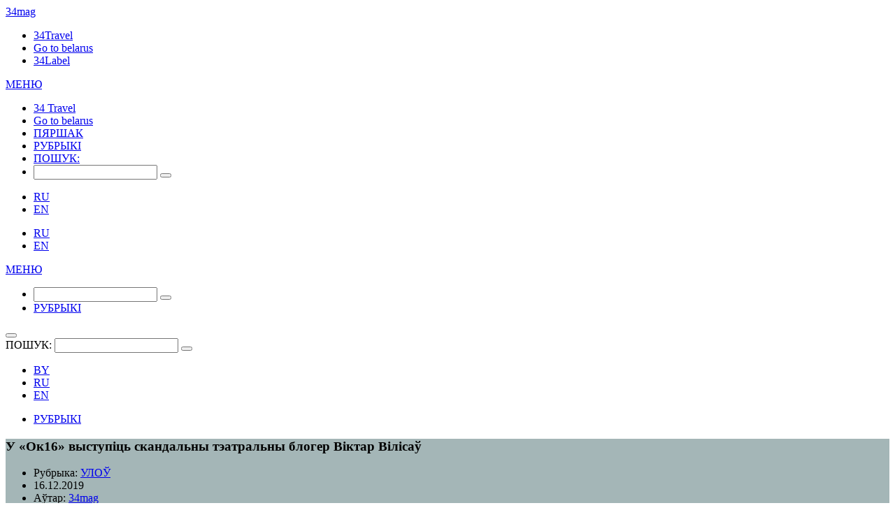

--- FILE ---
content_type: text/html; charset=UTF-8
request_url: https://34mag.net/post/ok16-viktar-vilisau
body_size: 8615
content:
<!DOCTYPE html>
<html lang="be">
<head>
    <meta charset="utf-8">
    <meta name="viewport" content="width=device-width, initial-scale=1">

    <!-- Global site tag (gtag.js) - Google Analytics -->
<script async src="https://www.googletagmanager.com/gtag/js?id=UA-9908305-1"></script>
<script>
    window.dataLayer = window.dataLayer || [];
    function gtag(){dataLayer.push(arguments);}
    gtag('js', new Date());

    gtag('config', 'UA-9908305-1');
</script>
    
    <script>
        window._io_config = window._io_config || {};
        window._io_config['0.2.0'] = window._io_config['0.2.0'] || [];
        window._io_config['0.2.0'].push({'page_url':'https\x3A\x2F\x2F34mag.net\x2Fpost\x2Fok16\x2Dviktar\x2Dvilisau','page_title':'\u0423\x20\u00AB\u041E\u043A16\u00BB\x20\u0432\u044B\u0441\u0442\u0443\u043F\u0456\u0446\u044C\x20\u0441\u043A\u0430\u043D\u0434\u0430\u043B\u044C\u043D\u044B\x20\u0442\u044D\u0430\u0442\u0440\u0430\u043B\u044C\u043D\u044B\x20\u0431\u043B\u043E\u0433\u0435\u0440\x20\u0412\u0456\u043A\u0442\u0430\u0440\x20\u0412\u0456\u043B\u0456\u0441\u0430\u045E','page_type':'article','page_language':'be','article_authors':['34mag'],'article_categories':['\u0423\u041B\u041E\u040E']});

        (function(d, s, id){
            var js, fjs = d.getElementsByTagName(s)[0];
            if (d.getElementById(id)) {return;}
            js = d.createElement(s); js.id = id; js.async = true;
            js.src = 'https://cdn.onthe.io/io.js/8f9DcFpmmLH5';
            fjs.parentNode.insertBefore(js, fjs);
        }(document, 'script', 'io-cdnjs'));
    </script>

    <meta name="description" content="Куды пайсці на тыдні?" />
<link rel="shortcut icon" type="image/vnd.microsoft.icon" href="/themes/34mag/images/favicon.ico" />
<link title="34mag.net" rel="alternate" type="application/rss+xml" href="https://34mag.net/feed" />
<link rel="stylesheet" type="text/css" href="https://fonts.googleapis.com/css?family=Merriweather:400,700&amp;subset=cyrillic" />
<link rel="stylesheet" type="text/css" href="https://fonts.googleapis.com/css?family=PT+Serif:400,400i,700,700i|Roboto+Condensed:400,400i,700,700i&amp;subset=cyrillic" />
<link rel="stylesheet" type="text/css" href="/themes/34mag/css/style_new.css?v=1676301518" />
<link rel="stylesheet" type="text/css" href="/themes/34mag/css/swiper.css?v=1676301518" />
<link rel="stylesheet" type="text/css" href="/themes/34mag/css/grammar.css?v=1676301518" />
<link rel="stylesheet" type="text/css" href="/themes/34mag/css/slick.css?v=1676301518" />
<link rel="stylesheet" type="text/css" href="/themes/34mag/css/new_post_template.css?v=1676301842" />
<style type="text/css">
/*<![CDATA[*/
.mag-post .post-body{background-color: #a4b6b7 !important}
/*]]>*/
</style>
<title>У Менск прыедуць тэатральны блогер «Афішы» і модны пецярбургскі рэжысёр</title>

    <meta name="twitter:card" content="summary_large_image">
    <meta name="twitter:site" content="@34magnet">
    <meta name="twitter:title" content="У Менск прыедуць тэатральны блогер «Афішы» і модны пецярбургскі рэжысёр">
    <meta name="twitter:description" content="Куды пайсці на тыдні?">
    <meta name="twitter:image" content="https://34mag.net/media/posts/5df7596b532da-og1200-vilisov.jpg">
    <meta property="og:image" content="https://34mag.net/media/posts/5df7596b532da-og1200-vilisov.jpg">
    <meta property="og:title" content="У Менск прыедуць тэатральны блогер «Афішы» і модны пецярбургскі рэжысёр">
    <meta property="og:url" content="https://34mag.net/post/ok16-viktar-vilisau">
    <meta property="og:description" content="Куды пайсці на тыдні?">

    <meta name='yandex-verification' content='7754b63680f409d5'>
    <!--<meta name="verify-admitad" content="ad41f139f6">-->

    <script charset="UTF-8" src="//cdn.sendpulse.com/7fcd9fffb2e67d726b73a293ed0d58f8/js/push/b92fc7de14a7cfe2ccd93ee2542e5db8_1.js" async></script>
    
</head>
<body class="single-post">


<div class="b-main">
    <div class="b-header">
        <header>
            <div class="b-header__logo">
                <div class="b-logo">
                    <a href="/" title="34mag">34mag</a>
                </div>
            </div>
            <nav class="b-header__projects">
                <ul>
                    <li class="b-header__projects__travel"><a target="_blank" href="https://34travel.me/">34Travel</a></li>
                    <li class="b-header__projects__prov"><a target="_blank" href="https://34travel.me/gotobelarus">Go to belarus</a></li>
                    <li class="b-header__projects__label"><a target="_blank" href="/piarshak/">34Label</a></li>
                </ul>
            </nav>
            <div class="b-header__menu">
                
<div class="b-header__menu__mobile">
    <div class="b-header__menu__mobile__wrap">
        <a href="#" class="b-header__menu__mobile__open"><span>МЕНЮ</span></a>
        <a href="#" class="b-header__menu__mobile__close"></a>
    </div>
    <ul>
        
        <li class="first"><a target="_blank" href="https://34travel.me/">34 Travel</a></li>
        <li><a target="_blank" href="https://34travel.me/gotobelarus">Go to belarus</a></li>
        <li><a target="_blank" href="/piarshak/">ПЯРШАК</a></li>

        <!--li class="first"><a href="/afisha">АФІША</a></li-->
        <li class="first"><a href="/rubrics">РУБРЫКІ</a></li>
        <!--li><a href="/special/activists" target="_blank">АКТЫВІСТЫ</a></li-->

        <li class="first"><a href="#">ПОШУК:</a></li>
        <li>
            <form action="/search" method="get">
                <div class="field-wrap">
                    <input type="text" name="text" value="" placeholder="" required>
                    <button class="search-btn" type="submit" title="Шукаць"></button>
                </div>
            </form>
        </li>
    </ul>
    <div class="portlet" id="languagePickerContainerMobile">
<div class="portlet-content">
<ul><li><a class="inactive" href="/ru">RU</a></li><li><a class="inactive" href="/en">EN</a></li></ul></div>
</div></div>
                
<div class="b-header__menu__tablet">
    <div class="portlet" id="languagePickerContainerTablet">
<div class="portlet-content">
<ul><li><a class="inactive" href="/ru">RU</a></li><li><a class="inactive" href="/en">EN</a></li></ul></div>
</div>    <a href="#" class="b-header__menu__tablet__open"><span>МЕНЮ</span></a>
    <a href="#" class="b-header__menu__tablet__close"></a>
    <ul>
        <li>
            <form action="/search" method="get">
                <div class="field-wrap">
                    <input type="text" name="text" value="" placeholder="" required>
                    <button class="search-btn" type="submit" title="Шукаць"></button>
                </div>
            </form>
        </li>

        <!--li><a href="/afisha">АФІША</a></li-->
        <li><a href="/rubrics">РУБРЫКІ</a></li>
        <!--li><a href="/special/activists" target="_blank">АКТЫВІСТЫ</a></li-->
    </ul>
</div>
                
<!--section class="b-header__search"><a href="#"></a></section-->

<div class="search-box">
    <button class="open-search"></button>
    <form action="/search" method="get">
        <div class="field-wrap">
            <label>ПОШУК:</label>
            <input type="text" name="text" value="" placeholder="" required>
            <button class="search-btn" type="submit" title="Шукаць"></button>
        </div>
        <span class="close-form"></span>
    </form>
</div>

<nav class="b-header__menu__lang">
    <div class="portlet" id="languagePickerContainer">
<div class="portlet-content">
<ul><li><a class="active" href="/">BY</a></li><li><a class="inactive" href="/ru">RU</a></li><li><a class="inactive" href="/en">EN</a></li></ul></div>
</div></nav>

<nav class="b-header__menu__main">
    <ul>
        <!--li><a href="/afisha">АФІША</a></li-->
        <li><a href="/rubrics">РУБРЫКІ</a></li>
        <!--li><a href="/special/activists">АКТЫВІСТЫ</a></li-->
    </ul>
</nav>

            </div>
        </header>
    </div>

    
<section class="b-page mag-post" data-io-article-url="https://34mag.net/post/ok16-viktar-vilisau">
    <div class="post-body post-bg">
        <header class="no-photo">
            <section class="b-page__info">
                <div class="b-page__info__wrap">
                    <h1>У «Ок16» выступіць скандальны тэатральны блогер Віктар Вілісаў</h1>
                    <ul class="b-page__info__list">
                        <li class="b-page__info__category">
                                                            Рубрыка: <a href="https://34mag.net/rubrics/ulou">УЛОЎ</a>
                                                    </li>

                                                    <li class="b-page__info__date ">16.12.2019</li>
                                                                            <li class="b-page__info__author">Аўтар: <a href="/authors/34mag">34mag</a></li>
                        
                        <li class="b-page__info__stat">
                            <span class="b-page__info__view">8380</span>                                                    </li>
                    </ul>
                </div>
            </section>

            
        </header>
        <div class="container">

            <div class="wide-box">
<p><strong>18 снежня ў культурным хабе «Ок16» выступіць з аўтарскай лекцыяй «Пасля чацвёртага званка» тэатральны рэжысёр і блогер Віктар Вілісаў. Ён у яскравай перфарматыўнай манеры паразважае пра тое, што адбываецца з сучасным тэатрам і якія сэнсы сёння ўкладваюцца ў само гэтае слова – «тэатр».</strong></p>

<p><img alt="" class="img-f-width" height="640" src="/media/upload/images/2019/december/ulou/pan_v.jpg" width="960"></p>
</div>

<p>&nbsp;</p>

<p><strong>Віктар Вілісаў</strong> адметны тым, што, не маючы тэатразнаўчай адукацыі, ён у свае 23 прымудрыўся няхіла замуціць гэтую вадзіцу. Яго кніга «Нас усіх ванітуе: як тэатр стаў сучасным, а мы гэтага не заўважылі» стала нон-фікшн-бэстсэлерам у 2018-м. І досыць адной цытаты, каб стала ясна, за што Віктара горача недалюбліваюць «класічныя» тэатры: «<em>Расійскія тэатры ў большасці сваёй цяпер – гэта сталінскія калгасы, зараджаныя на вечнае стабільнае існаванне. &lt;...&gt; у сілу свайго памеру і цэнтралізацыі яны наогул не здольныя хутка мяняцца і хоць неяк адпавядаць часу, у якім яны існуюць. Застаючыся тэатрамі-музеямі, яны &lt;...&gt; працуюць як канвееры перажаванага лайна для спажыўцоў і вытворцаў культуры</em>».</p>

<p>На лекцыі ў Менску Віктар Вілісаў раскажа пра тое, навошта сёння мы замест партэра апынаемся ў гандлёвым цэнтры, на заводзе, у царкве або ў басейне; чаму рэжысёры – больш не гуру і не маэстра; і як сучасны тэатр можа зрабіць наша паўсядзённае жыццё больш шчаслівым.</p>

<p>Таксама на гэтым тыдні ў Менск прыбудзе пецярбургскі рэжысёр, сузаснавальнік незалежнага кіеўскага тэатра «Мізантроп» Ілля Машчыцкі. 19 снежня ён паставіць спектакль «Дуб Майкла Крэйга Марціна». Соль у тым, што дзеянне будзе нараджацца проста на вачах у гледачоў, а адзін з іх (ты?) стане непасрэдным удзельнікам гісторыі.</p>

<p>&nbsp;</p>

<p style="text-align:center"><img alt="" height="120" src="/media/upload/images/2019/december/ulou/kovalenok.png" width="120"></p>

<p style="text-align:center"><span style="font-family:league_gothicregular,league_gothicregular-ext,sans-serif"><span style="font-size:36px">Іна Кавалёнак</span></span></p>

<p style="text-align:center"><em><strong>прадзюсарка тэатральных праектаў «Ок16»</strong></em></p>

<p>«Міжнароднае супрацоўніцтва – апрыёры плённая рэч. Адным стрэлам яно трапляе адразу ў некалькі мэтаў: дае больш даведацца пра "іншых" і паглядзець на сябе з боку, які б не выявіўся пры іншых абставінах.</p>

<p>Віктара Вілісава сёння неадназначна ўспрымаюць у Расіі. Але факт застаецца фактам – ён адчувае сучаснасць і вывучае яе, кажа пра яе востра, за словам у кішэню не лезе, але аргументуе грунтоўна. Добрая нагода для таго, каб здрыгануцца і паглядзець на сітуацыю ў нас праз новую прызму.</p>

<p>Ілля Машчыцкі (акрамя таго, што таленавіты рэжысёр) збіраецца задаць гледачу ўдвая цікавейшую задачу – стварыць спектакль літаральна на нашых вачах, з дапамогай аднаго з гледачоў. Гэта цікавы эксперымент пра самыя розныя межы кожнага з нас, але яшчэ больш хвалюючым будзе назіраць за тым, як будзе рэагаваць менская публіка. Ці пацвердзяцца стэрэатыпы пра пасіўнасць або ўсё гэта даўно міф?»</p>

<p>&nbsp;</p>

<p style="text-align:center"><strong><em><a href="https://bezkassira.by/poslechetvertogozvonkalekciyaviktoravilisova-7732/" target="_blank">Квіткі на лекцыю Віктара Вілісава прадаюць тут</a>, на <a href="https://bezkassira.by/dubmajklakrejgmartina-perfomansspektakldiskussiya-7731/" target="_blank">спектакль-перформанс-дыскусію Іллі Машчыцкага – тут</a>.</em></strong></p>

<p style="text-align:center"><strong><em>Яшчэ больш цікавых падзей у Менску шукай у <a href="https://t.me/weare34mag" target="_blank">тэлеграм-канале Lost in Minsk</a>.</em></strong></p>

            <span class="goUp"></span>
            <div class="share-bottom">
                <div class="label">
                    <p>ПАДЗЯЛІЦЦА:</p>
                </div>
                <div class="share-box">
                    <div class="social-likes social-likes_notext" data-url="https://34mag.net/post/ok16-viktar-vilisau" data-title="У «Ок16» выступіць скандальны тэатральны блогер Віктар Вілісаў">
                        <div class="facebook" title="Падзяліцца спасылкай на Фэйсбуку"></div>
                        <div class="twitter" title="Падзяліцца спасылкай у Твітэры"></div>
                        <div class="vkontakte" title="Падзяліцца спасылкай ва УКантакце"></div>
                    </div>
                </div>
                <div class="meta">
                    <p class="views">8380</p>                                    </div>
            </div>
        </div>
    </div>
</section>


    <section class="more-articles-wrap more-simpler">
    <h2>Чытаць яшчэ:</h2>
    <div class="more-articles grid-simple">
        <section class="b-article__short b-article__short__small">
    <div class="b-article__short__mobile">
                <div class="b-article__short__pic" style="background-image: url('/media/posts/5f2147739c783-440trolley.jpg')">
            <a href="https://34mag.net/post/mastaztva-online-gipermarket">Мастакам прапануюць прадаваць арт праз анлайн-гіпермаркет</a>
        </div>
        <span class="b-article__stat__view">7503</span>                <h2><a href="https://34mag.net/post/mastaztva-online-gipermarket">Мастакам прапануюць прадаваць арт праз анлайн-гіпермаркет</a></h2>
        <div class="b-article__desc">
            <p>Зручна і для мастакоў, і для тых, хто не ведае, дзе набыць якасны твор мастацтва.</p>
        </div>
    </div>
</section>
<section class="b-article__short b-article__short__small">
    <div class="b-article__short__mobile">
                <div class="b-article__short__pic" style="background-image: url('/media/posts/5d0771af6da91-440-b.jpg')">
            <a href="https://34mag.net/post/dzen-bezhancau">Дата тыдня: 20 чэрвеня – Дзень бежанцаў</a>
        </div>
        <span class="b-article__stat__view">7036</span>                <h2><a href="https://34mag.net/post/dzen-bezhancau">Дата тыдня: 20 чэрвеня – Дзень бежанцаў</a></h2>
        <div class="b-article__desc">
            <p>Паганяй у футбік і паслухай моцныя гісторыі.</p>
        </div>
    </div>
</section>
<section class="b-article__short b-article__short__small">
    <div class="b-article__short__mobile">
                <div class="b-article__short__pic" style="background-image: url('/media/posts/59537b03ab891-440slova2-.jpg')">
            <a href="https://34mag.net/post/slova-dnya-letavac">Слова дня: летаваць</a>
        </div>
        <span class="b-article__stat__view">10517</span>                <h2><a href="https://34mag.net/post/slova-dnya-letavac">Слова дня: летаваць</a></h2>
        <div class="b-article__desc">
            <p>Адчуй увесь summertime sadness у гэтым слове.</p>
        </div>
    </div>
</section>
<section class="b-article__short b-article__short__small">
    <div class="b-article__short__mobile">
                <div class="b-article__short__pic" style="background-image: url('/media/posts/60a790ea94164-500-nb.jpg')">
            <a href="https://34mag.net/post/stvaryc-art-abekt-dlya-novay-baravoy">Мастакам і мастачкам прапануюць стварыць арт-аб’екты для Новай Баравой</a>
        </div>
        <span class="b-article__stat__view">25674</span>                <h2><a href="https://34mag.net/post/stvaryc-art-abekt-dlya-novay-baravoy">Мастакам і мастачкам прапануюць стварыць арт-аб’екты для Новай Баравой</a></h2>
        <div class="b-article__desc">
            <p>Зможаш?</p>
        </div>
    </div>
</section>
    </div>
</section>

    
    
<section class="more-articles-wrap">
    <h2>На галоўнай:</h2>
    <div class="more-articles grid-complex">
            <div class="b-article__short b-article__short__medium">
                <div class="b-article__short__mobile">
                        <div class="b-article__short__pic" style="background-image: url('/media/posts/696a2d70f173a-850.png');">
                <a href="https://34mag.net/post/ai-slonim">ШІ + архіўныя кінакадры: выйшаў ролік, якія «ажыўляе» даваенны Слонім</a>
            </div>
                        <span class="b-article__stat__view">309</span>                        <h2><a href="https://34mag.net/post/ai-slonim">ШІ + архіўныя кінакадры: выйшаў ролік, якія «ажыўляе» даваенны Слонім</a></h2>
            <div class="b-article__desc">
                <p>На базе 300+ фотаздымкаў.</p>
            </div>
        </div>
    </div>
        <div class="b-article__short b-article__short__small">
                <div class="b-article__short__mobile">
                            <div class="b-article__pr b-article__pr__label"></div>
                        <div class="b-article__short__pic" style="background-image: url('/media/posts/6967ca1fe3d02-600.jpg');">
                <a href="https://34mag.net/piarshak/news/krope">Даследчык традыцыйнай музыкі Антон Анішчанка анансаваў тур</a>
            </div>
                                                <h2><a href="https://34mag.net/piarshak/news/krope">Даследчык традыцыйнай музыкі Антон Анішчанка анансаваў тур</a></h2>
            <div class="b-article__desc">
                <p>Заснавальнік Accidental Point прэзентуе альбом «Krope».</p>
            </div>
        </div>
    </div>
        <div class="b-article__short b-article__short__small">
                <div class="b-article__short__mobile">
                        <div class="b-article__short__pic" style="background-image: url('/media/posts/6942b978f197d-600.png');">
                <a href="https://34mag.net/post/praca-vaca-trendy">8 пытанняў коўчу пра працу ў 2026-м</a>
            </div>
                        <span class="b-article__stat__view">2323</span>                        <h2><a href="https://34mag.net/post/praca-vaca-trendy">8 пытанняў коўчу пра працу ў 2026-м</a></h2>
            <div class="b-article__desc">
                <p>Як зняць трывожнасць і адшукаць той самы work-life balance?</p>
            </div>
        </div>
    </div>
        <div class="b-article__short b-article__short__medium">
                <div class="b-article__short__mobile">
                        <div class="b-article__short__pic" style="background-image: url('/media/posts/69527fa714df3-850.jpg');">
                <a href="https://34mag.net/post/more-than-breakfast">«Ежа – універсальны досвед». Маргарыта Асатран – пра кнігу сняданкаў і майстэрства кухара</a>
            </div>
                        <span class="b-article__stat__view">1533</span>                        <h2><a href="https://34mag.net/post/more-than-breakfast">«Ежа – універсальны досвед». Маргарыта Асатран – пра кнігу сняданкаў і майстэрства кухара</a></h2>
            <div class="b-article__desc">
                <p>Калі гастраномія выходзіць за межы кухні.</p>
            </div>
        </div>
    </div>
        <div class="b-article__short b-article__short__medium">
                <div class="b-article__short__mobile">
                        <div class="b-article__short__pic" style="background-image: url('/media/posts/694e593f479dc-850.jpg');">
                <a href="https://34mag.net/post/vyniki-kultury-2025">Якім быў 2025 год для беларускага мастацтва?</a>
            </div>
                        <span class="b-article__stat__view">1784</span>                        <h2><a href="https://34mag.net/post/vyniki-kultury-2025">Якім быў 2025 год для беларускага мастацтва?</a></h2>
            <div class="b-article__desc">
                <p>Вынікі года ад галоўрэдкі Chrysalis Mag.</p>
            </div>
        </div>
    </div>
    
    <div class="b-nav">
        <div class="b-nav__more">
            <a href="#" class="show-more-posts" data-url="/post/more?excluded=2280-31&homeTopCount=0&smallTopCount=3&otherCount=2">
                <span>Паказаць болей</span>
            </a>
            <span class="more-waiting btn-waiting">
                <span>Паказаць болей</span>
            </span>
        </div>
    </div>
    </div>
</section>


<script>
    var mySwiper = new Swiper('.swiper-container', {
        direction: 'horizontal',
        loop: true,
        pagination: '.swiper-pagination',
        paginationType: 'fraction',
        nextButton: '.swiper-button-next',
        prevButton: '.swiper-button-prev'
    });
</script>

<script>
    var responsiveSwiper = new Swiper('.swiper-responsive', {
        slidesPerView: 3,
        paginationClickable: true,
        spaceBetween: 30,
        direction: 'horizontal',
        loop: true,
        centeredSlides: true,
        pagination: '.swiper-pagination',
        paginationType: 'fraction',
        nextButton: '.swiper-button-next',
        prevButton: '.swiper-button-prev'
    })
</script>

    <div class="b-footer__wrap">
        <footer>
            <div class="b-footer__logo">
                <div class="b-logo">
                    <a href="/" title="34mag">34mag</a>
                </div>
            </div>
            <div class="b-footer__info">
                <div class="b-footer__menu">
                    <ul>
    <li><a href="/page/about-us"><span>Пра нас</span></a></li>
    <li><a href="/page/contacts"><span>Кантакты</span></a></li>
    <li><a href="/page/advertisement"><span>У пытаннях рэкламы</span></a></li>
    <li><a href="/page/disclaimer"><span>Прававая інфармацыя</span></a></li>
</ul>                </div>
                <div class="b-footer__social">
                    <div class="b-social">
                        <ul>
                            <li><a target="_blank" href="https://www.facebook.com/34mag.net" class="b-social__fb">Facebook</a></li>
                            <li><a target="_blank" href="https://twitter.com/34magnet" class="b-social__tw">Twitter</a></li>
                            <li><a target="_blank" href="http://instagram.com/34magnet" class="b-social__inst">Instagram</a></li>
                            <li><a target="_blank" href="https://vk.com/34mag_net" class="b-social__vk">VK</a></li>
                        </ul>
                    </div>
                </div>
                <div class="b-footer__info__text">
                    <p class="b-f__14">E-mail: <a href="mailto:34editors@gmail.com">34editors@gmail.com</a></p>

<p>Знайшоў / знайшла памылку ў матэрыяле? Выдзяляй спрэчны фрагмент тэксту, цісні Ctrl + Enter – і мы выправім. Дзякуй!</p>
<p>Выкарыстанне матэрыялаў 34mag.net магчыма толькі з пісьмовага дазволу рэдакцыі.
    Актыўная спасылка на старонку 34mag.net, якая ўтрымлівае арыгінал публікацыі, абавязковая.
    Сайт можа ўтрымліваць кантэнт, не прызначаны для прагляду асобаў, малодшых за 16 гадоў.</p>                </div>
            </div>
            <br class="clearfloat">
        </footer>
    </div>
</div>

<!-- Yandex.Metrika counter -->
<script type="text/javascript" >
    (function (d, w, c) {
        (w[c] = w[c] || []).push(function() {
            try {
                w.yaCounter23637166 = new Ya.Metrika({
                    id:23637166,
                    clickmap:true,
                    trackLinks:true,
                    accurateTrackBounce:true,
                    webvisor:true
                });
            } catch(e) { }
        });

        var n = d.getElementsByTagName("script")[0],
            s = d.createElement("script"),
            f = function () { n.parentNode.insertBefore(s, n); };
        s.type = "text/javascript";
        s.async = true;
        s.src = "https://cdn.jsdelivr.net/npm/yandex-metrica-watch/watch.js";

        if (w.opera == "[object Opera]") {
            d.addEventListener("DOMContentLoaded", f, false);
        } else { f(); }
    })(document, window, "yandex_metrika_callbacks");
</script>
<noscript><div><img src="https://mc.yandex.ru/watch/23637166" style="position:absolute; left:-9999px;" alt="" /></div></noscript>
<!-- /Yandex.Metrika counter -->

<!-- (C)2000-2013 Gemius SA - gemiusAudience / 34travel.by / Home Page -->
<script type="text/javascript">
    <!--//--><![CDATA[//><!--
    var pp_gemius_identifier = 'oqhKWDN8DzeltOI3yWWAZJch33gUYPs5feLCMiIpKSX.X7';
    // lines below shouldn't be edited
    function gemius_pending(i) {
        window[i] = window[i] || function () {
            var x = window[i + '_pdata'] = window[i + '_pdata'] || [];
            x[x.length] = arguments;
        };
    }
    gemius_pending('gemius_hit');
    gemius_pending('gemius_event');
    gemius_pending('pp_gemius_hit');
    gemius_pending('pp_gemius_event');
    (function (d, t) {
        try {
            var gt = d.createElement(t), s = d.getElementsByTagName(t)[0], l = 'http' + ((location.protocol == 'https:') ? 's' : '');
            gt.setAttribute('async', 'async');
            gt.setAttribute('defer', 'defer');
            gt.src = l + '://gaby.hit.gemius.pl/xgemius.js';
            s.parentNode.insertBefore(gt, s);
        } catch (e) {
        }
    })(document, 'script');
    //--><!]]>
</script>
<script type="text/javascript" src="/assets/7967ed82/jquery-2.2.4.min.js"></script>
<script type="text/javascript" src="/themes/34mag/js/comment.js"></script>
<script type="text/javascript" src="/themes/34mag/js/social-likes.min.js?v=1676301518"></script>
<script type="text/javascript" src="/themes/34mag/js/jquery.validate.min.js?v=1676301518"></script>
<script type="text/javascript" src="/themes/34mag/js/jquery.responsImg.min.js?v=1676301842"></script>
<script type="text/javascript" src="/themes/34mag/js/slick.min.js?v=1676301842"></script>
<script type="text/javascript" src="/themes/34mag/js/fastclick.min.js?v=1676301518"></script>
<script type="text/javascript" src="/themes/34mag/js/main.js?v=1676301842"></script>
<script type="text/javascript" src="/themes/34mag/js/swiper.min.js?v=1676301518"></script>
</body>
</html>


--- FILE ---
content_type: application/javascript; charset=utf-8
request_url: https://34mag.net/themes/34mag/js/comment.js
body_size: 423
content:
jQuery(function ($) {
    $('.b-comment__rating').on('click', 'a.b-comment__reply', function () {
        var parent_id = $(this).parents('.b-comment__rating').data('parentId');
        $('#Comment_parent_id').val(parent_id);
        $('.b-reply__info').remove();
        var userName = $(this).parents('.b-comment__sub').find('.b-comment__info strong').text();
        $('.b-comment__form h3').append(' <span class="b-reply__info">для ' + userName + ' (<a href="javascript:void(0)" id="cancel__reply">Отменить</a>)</span>');
    });
    $('.b-comment__form').on('click', '#cancel__reply', function () {
        $('#Comment_parent_id').val('');
        $('.b-reply__info').remove();
    });
    $('.b-comment__rating').on('click', 'a.b-comment__rate', function (e) {
        e.preventDefault();
        var $this = $(this);
        var $parentItem = $(this).parents('.b-comment__rating');
        var commentID = $parentItem.data('parentId');
        var isPositive = $(this).hasClass('plus');
        var isActive = $(this).hasClass('active');

        if ($this.data('requestRunning')) {
            return;
        }
        $this.data('requestRunning', true);

        $.post('/post/rate', {
            commentID: commentID,
            isPositive: isPositive,
            isActive: isActive
        }, function (result) {
            $parentItem.find('.b-comment__rating__block').html(result);
            $this.data('requestRunning', false);
        });
    });
});
